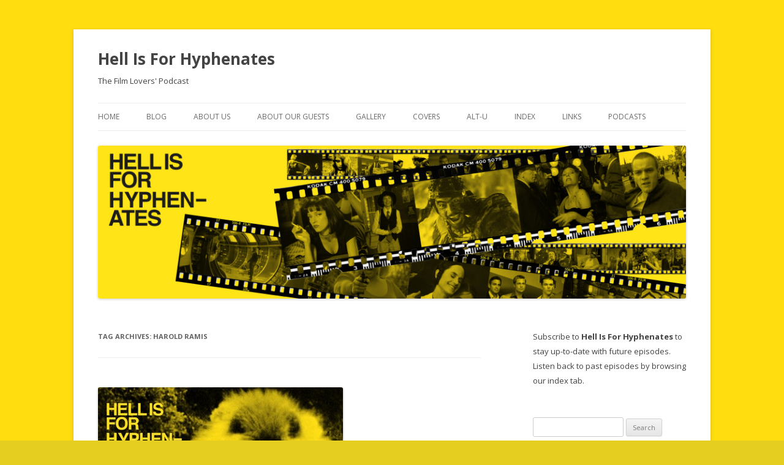

--- FILE ---
content_type: text/html; charset=UTF-8
request_url: https://hellisforhyphenates.com/blog/tag/harold-ramis/
body_size: 10872
content:
<!DOCTYPE html>
<!--[if IE 7]>
<html class="ie ie7" lang="en-GB">
<![endif]-->
<!--[if IE 8]>
<html class="ie ie8" lang="en-GB">
<![endif]-->
<!--[if !(IE 7) & !(IE 8)]><!-->
<html lang="en-GB">
<!--<![endif]-->
<head>
<meta charset="UTF-8" />
<meta name="viewport" content="width=device-width" />
<title>harold ramis | Hell Is For Hyphenates</title>
<link rel="profile" href="https://gmpg.org/xfn/11" />
<link rel="pingback" href="https://hellisforhyphenates.com/xmlrpc.php">
<!--[if lt IE 9]>
<script src="https://hellisforhyphenates.com/wp-content/themes/twentytwelve/js/html5.js?ver=3.7.0" type="text/javascript"></script>
<![endif]-->
<meta name='robots' content='max-image-preview:large' />

            <script data-no-defer="1" data-ezscrex="false" data-cfasync="false" data-pagespeed-no-defer data-cookieconsent="ignore">
                var ctPublicFunctions = {"_ajax_nonce":"a392529db1","_rest_nonce":"b0b685e090","_ajax_url":"\/wp-admin\/admin-ajax.php","_rest_url":"https:\/\/hellisforhyphenates.com\/wp-json\/","data__cookies_type":"none","data__ajax_type":"rest","data__bot_detector_enabled":"1","data__frontend_data_log_enabled":1,"cookiePrefix":"","wprocket_detected":false,"host_url":"hellisforhyphenates.com","text__ee_click_to_select":"Click to select the whole data","text__ee_original_email":"The complete one is","text__ee_got_it":"Got it","text__ee_blocked":"Blocked","text__ee_cannot_connect":"Cannot connect","text__ee_cannot_decode":"Can not decode email. Unknown reason","text__ee_email_decoder":"CleanTalk email decoder","text__ee_wait_for_decoding":"The magic is on the way!","text__ee_decoding_process":"Please wait a few seconds while we decode the contact data."}
            </script>
        
            <script data-no-defer="1" data-ezscrex="false" data-cfasync="false" data-pagespeed-no-defer data-cookieconsent="ignore">
                var ctPublic = {"_ajax_nonce":"a392529db1","settings__forms__check_internal":"0","settings__forms__check_external":"0","settings__forms__force_protection":0,"settings__forms__search_test":"1","settings__forms__wc_add_to_cart":"0","settings__data__bot_detector_enabled":"1","settings__sfw__anti_crawler":0,"blog_home":"https:\/\/hellisforhyphenates.com\/","pixel__setting":"3","pixel__enabled":true,"pixel__url":null,"data__email_check_before_post":"1","data__email_check_exist_post":0,"data__cookies_type":"none","data__key_is_ok":true,"data__visible_fields_required":true,"wl_brandname":"Anti-Spam by CleanTalk","wl_brandname_short":"CleanTalk","ct_checkjs_key":"c72362286670c049b0fa8f39d7ae2443d097d4c0cdc33181e49f4e3c1af4a940","emailEncoderPassKey":"b52170f7f47673377fdc7eb07fc8bd85","bot_detector_forms_excluded":"W10=","advancedCacheExists":true,"varnishCacheExists":false,"wc_ajax_add_to_cart":false,"theRealPerson":{"phrases":{"trpHeading":"The Real Person Badge!","trpContent1":"The commenter acts as a real person and verified as not a bot.","trpContent2":" Anti-Spam by CleanTalk","trpContentLearnMore":"Learn more"},"trpContentLink":"https:\/\/cleantalk.org\/help\/the-real-person?utm_id=&amp;utm_term=&amp;utm_source=admin_side&amp;utm_medium=trp_badge&amp;utm_content=trp_badge_link_click&amp;utm_campaign=apbct_links","imgPersonUrl":"https:\/\/hellisforhyphenates.com\/wp-content\/plugins\/cleantalk-spam-protect\/css\/images\/real_user.svg","imgShieldUrl":"https:\/\/hellisforhyphenates.com\/wp-content\/plugins\/cleantalk-spam-protect\/css\/images\/shield.svg"}}
            </script>
        <link rel='dns-prefetch' href='//fd.cleantalk.org' />
<link rel='dns-prefetch' href='//fonts.googleapis.com' />
<link href='https://fonts.gstatic.com' crossorigin rel='preconnect' />
<style id='wp-img-auto-sizes-contain-inline-css' type='text/css'>
img:is([sizes=auto i],[sizes^="auto," i]){contain-intrinsic-size:3000px 1500px}
/*# sourceURL=wp-img-auto-sizes-contain-inline-css */
</style>
<style id='wp-emoji-styles-inline-css' type='text/css'>

	img.wp-smiley, img.emoji {
		display: inline !important;
		border: none !important;
		box-shadow: none !important;
		height: 1em !important;
		width: 1em !important;
		margin: 0 0.07em !important;
		vertical-align: -0.1em !important;
		background: none !important;
		padding: 0 !important;
	}
/*# sourceURL=wp-emoji-styles-inline-css */
</style>
<link rel='stylesheet' id='wp-block-library-css' href='https://hellisforhyphenates.com/wp-includes/css/dist/block-library/style.min.css?ver=6.9' type='text/css' media='all' />
<style id='global-styles-inline-css' type='text/css'>
:root{--wp--preset--aspect-ratio--square: 1;--wp--preset--aspect-ratio--4-3: 4/3;--wp--preset--aspect-ratio--3-4: 3/4;--wp--preset--aspect-ratio--3-2: 3/2;--wp--preset--aspect-ratio--2-3: 2/3;--wp--preset--aspect-ratio--16-9: 16/9;--wp--preset--aspect-ratio--9-16: 9/16;--wp--preset--color--black: #000000;--wp--preset--color--cyan-bluish-gray: #abb8c3;--wp--preset--color--white: #fff;--wp--preset--color--pale-pink: #f78da7;--wp--preset--color--vivid-red: #cf2e2e;--wp--preset--color--luminous-vivid-orange: #ff6900;--wp--preset--color--luminous-vivid-amber: #fcb900;--wp--preset--color--light-green-cyan: #7bdcb5;--wp--preset--color--vivid-green-cyan: #00d084;--wp--preset--color--pale-cyan-blue: #8ed1fc;--wp--preset--color--vivid-cyan-blue: #0693e3;--wp--preset--color--vivid-purple: #9b51e0;--wp--preset--color--blue: #21759b;--wp--preset--color--dark-gray: #444;--wp--preset--color--medium-gray: #9f9f9f;--wp--preset--color--light-gray: #e6e6e6;--wp--preset--gradient--vivid-cyan-blue-to-vivid-purple: linear-gradient(135deg,rgb(6,147,227) 0%,rgb(155,81,224) 100%);--wp--preset--gradient--light-green-cyan-to-vivid-green-cyan: linear-gradient(135deg,rgb(122,220,180) 0%,rgb(0,208,130) 100%);--wp--preset--gradient--luminous-vivid-amber-to-luminous-vivid-orange: linear-gradient(135deg,rgb(252,185,0) 0%,rgb(255,105,0) 100%);--wp--preset--gradient--luminous-vivid-orange-to-vivid-red: linear-gradient(135deg,rgb(255,105,0) 0%,rgb(207,46,46) 100%);--wp--preset--gradient--very-light-gray-to-cyan-bluish-gray: linear-gradient(135deg,rgb(238,238,238) 0%,rgb(169,184,195) 100%);--wp--preset--gradient--cool-to-warm-spectrum: linear-gradient(135deg,rgb(74,234,220) 0%,rgb(151,120,209) 20%,rgb(207,42,186) 40%,rgb(238,44,130) 60%,rgb(251,105,98) 80%,rgb(254,248,76) 100%);--wp--preset--gradient--blush-light-purple: linear-gradient(135deg,rgb(255,206,236) 0%,rgb(152,150,240) 100%);--wp--preset--gradient--blush-bordeaux: linear-gradient(135deg,rgb(254,205,165) 0%,rgb(254,45,45) 50%,rgb(107,0,62) 100%);--wp--preset--gradient--luminous-dusk: linear-gradient(135deg,rgb(255,203,112) 0%,rgb(199,81,192) 50%,rgb(65,88,208) 100%);--wp--preset--gradient--pale-ocean: linear-gradient(135deg,rgb(255,245,203) 0%,rgb(182,227,212) 50%,rgb(51,167,181) 100%);--wp--preset--gradient--electric-grass: linear-gradient(135deg,rgb(202,248,128) 0%,rgb(113,206,126) 100%);--wp--preset--gradient--midnight: linear-gradient(135deg,rgb(2,3,129) 0%,rgb(40,116,252) 100%);--wp--preset--font-size--small: 13px;--wp--preset--font-size--medium: 20px;--wp--preset--font-size--large: 36px;--wp--preset--font-size--x-large: 42px;--wp--preset--spacing--20: 0.44rem;--wp--preset--spacing--30: 0.67rem;--wp--preset--spacing--40: 1rem;--wp--preset--spacing--50: 1.5rem;--wp--preset--spacing--60: 2.25rem;--wp--preset--spacing--70: 3.38rem;--wp--preset--spacing--80: 5.06rem;--wp--preset--shadow--natural: 6px 6px 9px rgba(0, 0, 0, 0.2);--wp--preset--shadow--deep: 12px 12px 50px rgba(0, 0, 0, 0.4);--wp--preset--shadow--sharp: 6px 6px 0px rgba(0, 0, 0, 0.2);--wp--preset--shadow--outlined: 6px 6px 0px -3px rgb(255, 255, 255), 6px 6px rgb(0, 0, 0);--wp--preset--shadow--crisp: 6px 6px 0px rgb(0, 0, 0);}:where(.is-layout-flex){gap: 0.5em;}:where(.is-layout-grid){gap: 0.5em;}body .is-layout-flex{display: flex;}.is-layout-flex{flex-wrap: wrap;align-items: center;}.is-layout-flex > :is(*, div){margin: 0;}body .is-layout-grid{display: grid;}.is-layout-grid > :is(*, div){margin: 0;}:where(.wp-block-columns.is-layout-flex){gap: 2em;}:where(.wp-block-columns.is-layout-grid){gap: 2em;}:where(.wp-block-post-template.is-layout-flex){gap: 1.25em;}:where(.wp-block-post-template.is-layout-grid){gap: 1.25em;}.has-black-color{color: var(--wp--preset--color--black) !important;}.has-cyan-bluish-gray-color{color: var(--wp--preset--color--cyan-bluish-gray) !important;}.has-white-color{color: var(--wp--preset--color--white) !important;}.has-pale-pink-color{color: var(--wp--preset--color--pale-pink) !important;}.has-vivid-red-color{color: var(--wp--preset--color--vivid-red) !important;}.has-luminous-vivid-orange-color{color: var(--wp--preset--color--luminous-vivid-orange) !important;}.has-luminous-vivid-amber-color{color: var(--wp--preset--color--luminous-vivid-amber) !important;}.has-light-green-cyan-color{color: var(--wp--preset--color--light-green-cyan) !important;}.has-vivid-green-cyan-color{color: var(--wp--preset--color--vivid-green-cyan) !important;}.has-pale-cyan-blue-color{color: var(--wp--preset--color--pale-cyan-blue) !important;}.has-vivid-cyan-blue-color{color: var(--wp--preset--color--vivid-cyan-blue) !important;}.has-vivid-purple-color{color: var(--wp--preset--color--vivid-purple) !important;}.has-black-background-color{background-color: var(--wp--preset--color--black) !important;}.has-cyan-bluish-gray-background-color{background-color: var(--wp--preset--color--cyan-bluish-gray) !important;}.has-white-background-color{background-color: var(--wp--preset--color--white) !important;}.has-pale-pink-background-color{background-color: var(--wp--preset--color--pale-pink) !important;}.has-vivid-red-background-color{background-color: var(--wp--preset--color--vivid-red) !important;}.has-luminous-vivid-orange-background-color{background-color: var(--wp--preset--color--luminous-vivid-orange) !important;}.has-luminous-vivid-amber-background-color{background-color: var(--wp--preset--color--luminous-vivid-amber) !important;}.has-light-green-cyan-background-color{background-color: var(--wp--preset--color--light-green-cyan) !important;}.has-vivid-green-cyan-background-color{background-color: var(--wp--preset--color--vivid-green-cyan) !important;}.has-pale-cyan-blue-background-color{background-color: var(--wp--preset--color--pale-cyan-blue) !important;}.has-vivid-cyan-blue-background-color{background-color: var(--wp--preset--color--vivid-cyan-blue) !important;}.has-vivid-purple-background-color{background-color: var(--wp--preset--color--vivid-purple) !important;}.has-black-border-color{border-color: var(--wp--preset--color--black) !important;}.has-cyan-bluish-gray-border-color{border-color: var(--wp--preset--color--cyan-bluish-gray) !important;}.has-white-border-color{border-color: var(--wp--preset--color--white) !important;}.has-pale-pink-border-color{border-color: var(--wp--preset--color--pale-pink) !important;}.has-vivid-red-border-color{border-color: var(--wp--preset--color--vivid-red) !important;}.has-luminous-vivid-orange-border-color{border-color: var(--wp--preset--color--luminous-vivid-orange) !important;}.has-luminous-vivid-amber-border-color{border-color: var(--wp--preset--color--luminous-vivid-amber) !important;}.has-light-green-cyan-border-color{border-color: var(--wp--preset--color--light-green-cyan) !important;}.has-vivid-green-cyan-border-color{border-color: var(--wp--preset--color--vivid-green-cyan) !important;}.has-pale-cyan-blue-border-color{border-color: var(--wp--preset--color--pale-cyan-blue) !important;}.has-vivid-cyan-blue-border-color{border-color: var(--wp--preset--color--vivid-cyan-blue) !important;}.has-vivid-purple-border-color{border-color: var(--wp--preset--color--vivid-purple) !important;}.has-vivid-cyan-blue-to-vivid-purple-gradient-background{background: var(--wp--preset--gradient--vivid-cyan-blue-to-vivid-purple) !important;}.has-light-green-cyan-to-vivid-green-cyan-gradient-background{background: var(--wp--preset--gradient--light-green-cyan-to-vivid-green-cyan) !important;}.has-luminous-vivid-amber-to-luminous-vivid-orange-gradient-background{background: var(--wp--preset--gradient--luminous-vivid-amber-to-luminous-vivid-orange) !important;}.has-luminous-vivid-orange-to-vivid-red-gradient-background{background: var(--wp--preset--gradient--luminous-vivid-orange-to-vivid-red) !important;}.has-very-light-gray-to-cyan-bluish-gray-gradient-background{background: var(--wp--preset--gradient--very-light-gray-to-cyan-bluish-gray) !important;}.has-cool-to-warm-spectrum-gradient-background{background: var(--wp--preset--gradient--cool-to-warm-spectrum) !important;}.has-blush-light-purple-gradient-background{background: var(--wp--preset--gradient--blush-light-purple) !important;}.has-blush-bordeaux-gradient-background{background: var(--wp--preset--gradient--blush-bordeaux) !important;}.has-luminous-dusk-gradient-background{background: var(--wp--preset--gradient--luminous-dusk) !important;}.has-pale-ocean-gradient-background{background: var(--wp--preset--gradient--pale-ocean) !important;}.has-electric-grass-gradient-background{background: var(--wp--preset--gradient--electric-grass) !important;}.has-midnight-gradient-background{background: var(--wp--preset--gradient--midnight) !important;}.has-small-font-size{font-size: var(--wp--preset--font-size--small) !important;}.has-medium-font-size{font-size: var(--wp--preset--font-size--medium) !important;}.has-large-font-size{font-size: var(--wp--preset--font-size--large) !important;}.has-x-large-font-size{font-size: var(--wp--preset--font-size--x-large) !important;}
/*# sourceURL=global-styles-inline-css */
</style>

<style id='classic-theme-styles-inline-css' type='text/css'>
/*! This file is auto-generated */
.wp-block-button__link{color:#fff;background-color:#32373c;border-radius:9999px;box-shadow:none;text-decoration:none;padding:calc(.667em + 2px) calc(1.333em + 2px);font-size:1.125em}.wp-block-file__button{background:#32373c;color:#fff;text-decoration:none}
/*# sourceURL=/wp-includes/css/classic-themes.min.css */
</style>
<link rel='stylesheet' id='cleantalk-public-css-css' href='https://hellisforhyphenates.com/wp-content/plugins/cleantalk-spam-protect/css/cleantalk-public.min.css?ver=6.69.2_1765341182' type='text/css' media='all' />
<link rel='stylesheet' id='cleantalk-email-decoder-css-css' href='https://hellisforhyphenates.com/wp-content/plugins/cleantalk-spam-protect/css/cleantalk-email-decoder.min.css?ver=6.69.2_1765341182' type='text/css' media='all' />
<link rel='stylesheet' id='cleantalk-trp-css-css' href='https://hellisforhyphenates.com/wp-content/plugins/cleantalk-spam-protect/css/cleantalk-trp.min.css?ver=6.69.2_1765341182' type='text/css' media='all' />
<link rel='stylesheet' id='columns-css' href='https://hellisforhyphenates.com/wp-content/plugins/columns/columns.css?ver=6.9' type='text/css' media='all' />
<link rel='stylesheet' id='social-widget-css' href='https://hellisforhyphenates.com/wp-content/plugins/social-media-widget/social_widget.css?ver=6.9' type='text/css' media='all' />
<link rel='stylesheet' id='twentytwelve-fonts-css' href='https://fonts.googleapis.com/css?family=Open+Sans%3A400italic%2C700italic%2C400%2C700&#038;subset=latin%2Clatin-ext&#038;display=fallback' type='text/css' media='all' />
<link rel='stylesheet' id='twentytwelve-style-css' href='https://hellisforhyphenates.com/wp-content/themes/twentytwelve/style.css?ver=20221101' type='text/css' media='all' />
<link rel='stylesheet' id='twentytwelve-block-style-css' href='https://hellisforhyphenates.com/wp-content/themes/twentytwelve/css/blocks.css?ver=20190406' type='text/css' media='all' />
<link rel='stylesheet' id='jmig_stylesheet_layout-css' href='https://hellisforhyphenates.com/wp-content/plugins/jquery-masonry-image-gallery/styles/jmig-masonry-layout.css?ver=3.0.2' type='text/css' media='all' />
<link rel='stylesheet' id='jmig_stylesheet-css' href='https://hellisforhyphenates.com/wp-content/plugins/jquery-masonry-image-gallery/styles/jmig-masonry-v3-animation.css?ver=3.0.2' type='text/css' media='all' />
<style id='jmig_stylesheet-inline-css' type='text/css'>
.gallery-item:not(.emoji), .gallery-item img:not(.emoji), gallery-item a:not(.emoji) { width: 150px !important; max-width: 150px !important; min-width: 150px !important; }
.gallery-item {margin: 1px !important}
/*# sourceURL=jmig_stylesheet-inline-css */
</style>
<link rel='stylesheet' id='jmig_captions-css' href='https://hellisforhyphenates.com/wp-content/plugins/jquery-masonry-image-gallery/styles/jmig-maosnry-v3-captions.css?ver=3.0.2' type='text/css' media='all' />
<link rel='stylesheet' id='thethe-captcha-css' href='https://hellisforhyphenates.com/wp-content/plugins/thethe-captcha/style/style.css?ver=6.9' type='text/css' media='all' />
<script type="text/javascript" src="https://hellisforhyphenates.com/wp-content/plugins/cleantalk-spam-protect/js/apbct-public-bundle.min.js?ver=6.69.2_1765341182" id="apbct-public-bundle.min-js-js"></script>
<script type="text/javascript" src="https://fd.cleantalk.org/ct-bot-detector-wrapper.js?ver=6.69.2" id="ct_bot_detector-js" defer="defer" data-wp-strategy="defer"></script>
<script type="text/javascript" src="https://hellisforhyphenates.com/wp-includes/js/jquery/jquery.min.js?ver=3.7.1" id="jquery-core-js"></script>
<script type="text/javascript" src="https://hellisforhyphenates.com/wp-includes/js/jquery/jquery-migrate.min.js?ver=3.4.1" id="jquery-migrate-js"></script>
<link rel="https://api.w.org/" href="https://hellisforhyphenates.com/wp-json/" /><link rel="alternate" title="JSON" type="application/json" href="https://hellisforhyphenates.com/wp-json/wp/v2/tags/1293" /><link rel="EditURI" type="application/rsd+xml" title="RSD" href="https://hellisforhyphenates.com/xmlrpc.php?rsd" />
<meta name="generator" content="WordPress 6.9" />
<link rel="shortcut icon" href="https://hellisforhyphenates.com/wp-content/plugins/multicons/images/favicon.ico" />
            <script type="text/javascript"><!--
                                function powerpress_pinw(pinw_url){window.open(pinw_url, 'PowerPressPlayer','toolbar=0,status=0,resizable=1,width=460,height=320');	return false;}
                //-->

                // tabnab protection
                window.addEventListener('load', function () {
                    // make all links have rel="noopener noreferrer"
                    document.querySelectorAll('a[target="_blank"]').forEach(link => {
                        link.setAttribute('rel', 'noopener noreferrer');
                    });
                });
            </script>
            	<style type="text/css" id="twentytwelve-header-css">
			.site-header h1 a,
		.site-header h2 {
			color: #444;
		}
		</style>
	<style type="text/css" id="custom-background-css">
body.custom-background { background-color: #e5ce20; background-image: url("https://hellisforhyphenates.com/wp-content/uploads/2012/12/HIFH-Yellow.jpg"); background-position: left top; background-size: auto; background-repeat: repeat; background-attachment: fixed; }
</style>
	<link rel='stylesheet' id='mediaelement-css' href='https://hellisforhyphenates.com/wp-includes/js/mediaelement/mediaelementplayer-legacy.min.css?ver=4.2.17' type='text/css' media='all' />
<link rel='stylesheet' id='wp-mediaelement-css' href='https://hellisforhyphenates.com/wp-includes/js/mediaelement/wp-mediaelement.min.css?ver=6.9' type='text/css' media='all' />
</head>

<body class="archive tag tag-harold-ramis tag-1293 custom-background wp-embed-responsive wp-theme-twentytwelve metaslider-plugin custom-font-enabled">
<div id="page" class="hfeed site">
	<header id="masthead" class="site-header">
		<hgroup>
			<h1 class="site-title"><a href="https://hellisforhyphenates.com/" title="Hell Is For Hyphenates" rel="home">Hell Is For Hyphenates</a></h1>
			<h2 class="site-description">The Film Lovers&#039; Podcast</h2>
		</hgroup>

		<nav id="site-navigation" class="main-navigation">
			<button class="menu-toggle">Menu</button>
			<a class="assistive-text" href="#content" title="Skip to content">Skip to content</a>
			<div class="menu-custom-menu-container"><ul id="menu-custom-menu" class="nav-menu"><li id="menu-item-260" class="menu-item menu-item-type-custom menu-item-object-custom menu-item-home menu-item-260"><a href="https://hellisforhyphenates.com/">Home</a></li>
<li id="menu-item-363" class="menu-item menu-item-type-post_type menu-item-object-page menu-item-363"><a href="https://hellisforhyphenates.com/hi4h_blog/">Blog</a></li>
<li id="menu-item-261" class="menu-item menu-item-type-post_type menu-item-object-page menu-item-261"><a href="https://hellisforhyphenates.com/about-us/">About Us</a></li>
<li id="menu-item-379" class="menu-item menu-item-type-post_type menu-item-object-page menu-item-379"><a href="https://hellisforhyphenates.com/about-our-guests/">About Our Guests</a></li>
<li id="menu-item-380" class="menu-item menu-item-type-post_type menu-item-object-page menu-item-380"><a href="https://hellisforhyphenates.com/gallery/">Gallery</a></li>
<li id="menu-item-263" class="menu-item menu-item-type-post_type menu-item-object-page menu-item-263"><a href="https://hellisforhyphenates.com/covers/">Covers</a></li>
<li id="menu-item-367" class="menu-item menu-item-type-post_type menu-item-object-page menu-item-367"><a href="https://hellisforhyphenates.com/alt-u/">Alt-U</a></li>
<li id="menu-item-262" class="menu-item menu-item-type-post_type menu-item-object-page menu-item-262"><a href="https://hellisforhyphenates.com/index/">Index</a></li>
<li id="menu-item-264" class="menu-item menu-item-type-post_type menu-item-object-page menu-item-264"><a href="https://hellisforhyphenates.com/links/">Links</a></li>
<li id="menu-item-265" class="menu-item menu-item-type-post_type menu-item-object-page menu-item-265"><a href="https://hellisforhyphenates.com/other-podcasts/">Podcasts</a></li>
</ul></div>		</nav><!-- #site-navigation -->

				<a href="https://hellisforhyphenates.com/"><img src="https://hellisforhyphenates.com/wp-content/uploads/2016/08/cropped-New-Banner-201608.jpg" class="header-image" width="2000" height="520" alt="Hell Is For Hyphenates" /></a>
			</header><!-- #masthead -->

	<div id="main" class="wrapper">

	<section id="primary" class="site-content">
		<div id="content" role="main">

					<header class="archive-header">
				<h1 class="archive-title">
				Tag Archives: <span>harold ramis</span>				</h1>

						</header><!-- .archive-header -->

			
	<article id="post-230" class="post-230 post type-post status-publish format-standard has-post-thumbnail hentry category-podcasts tag-80s-all-over tag-amazing-spider-man-2 tag-analyze-that tag-analyze-this tag-bedazzled tag-caddyshack tag-captain-america tag-club-paradise tag-drew-mcweeny tag-grand-budapest-hotel tag-groundhog-day tag-harold-ramis tag-hitfix tag-multiplicity tag-national-lampoon tag-rise-of-electro tag-stuart-saves-his-family tag-the-ice-harvest tag-the-winter-soldier tag-transcendence tag-vacation tag-year-one">
				<header class="entry-header">
			<img width="400" height="400" src="https://hellisforhyphenates.com/wp-content/uploads/2014/04/Hi4H-Logo-47-April-2014.jpg" class="attachment-post-thumbnail size-post-thumbnail wp-post-image" alt="" decoding="async" fetchpriority="high" srcset="https://hellisforhyphenates.com/wp-content/uploads/2014/04/Hi4H-Logo-47-April-2014.jpg 400w, https://hellisforhyphenates.com/wp-content/uploads/2014/04/Hi4H-Logo-47-April-2014-150x150.jpg 150w, https://hellisforhyphenates.com/wp-content/uploads/2014/04/Hi4H-Logo-47-April-2014-300x300.jpg 300w" sizes="(max-width: 400px) 100vw, 400px" />
						<h1 class="entry-title">
				<a href="https://hellisforhyphenates.com/blog/2014/04/30/april-2014/" rel="bookmark">Hell Is For Hyphenates &#8211; April 2014</a>
			</h1>
										<div class="comments-link">
					<a href="https://hellisforhyphenates.com/blog/2014/04/30/april-2014/#comments">1 Reply</a>				</div><!-- .comments-link -->
					</header><!-- .entry-header -->

				<div class="entry-content">
			<p>HitFix film critic Drew McWeeny joins the show to talk the films of April 2014, look at why the rest of the world is increasingly getting Hollywood blockbusters before the US, and pay tribute to the great Harold Ramis as we explore his directorial career.</p>
<div class="powerpress_player" id="powerpress_player_7546"><audio class="wp-audio-shortcode" id="audio-230-1" preload="none" style="width: 100%;" controls="controls"><source type="audio/mpeg" src="http://www.podtrac.com/pts/redirect.mp3/www.hellisforhyphenates.com/podcasts/Episode47-April2014.mp3?_=1" /><a href="http://www.podtrac.com/pts/redirect.mp3/www.hellisforhyphenates.com/podcasts/Episode47-April2014.mp3">http://www.podtrac.com/pts/redirect.mp3/www.hellisforhyphenates.com/podcasts/Episode47-April2014.mp3</a></audio></div><p class="powerpress_links powerpress_links_mp3" style="margin-bottom: 1px !important;">Podcast: <a href="http://www.podtrac.com/pts/redirect.mp3/www.hellisforhyphenates.com/podcasts/Episode47-April2014.mp3" class="powerpress_link_pinw" target="_blank" title="Play in new window" onclick="return powerpress_pinw('https://hellisforhyphenates.com/?powerpress_pinw=230-podcast');" rel="nofollow">Play in new window</a> | <a href="http://www.podtrac.com/pts/redirect.mp3/www.hellisforhyphenates.com/podcasts/Episode47-April2014.mp3" class="powerpress_link_d" title="Download" rel="nofollow" download="Episode47-April2014.mp3">Download</a></p><p class="powerpress_links powerpress_subscribe_links">Subscribe: <a href="https://hellisforhyphenates.com/feed/podcast/" class="powerpress_link_subscribe powerpress_link_subscribe_rss" target="_blank" title="Subscribe via RSS" rel="nofollow">RSS</a></p>					</div><!-- .entry-content -->
		
		<footer class="entry-meta">
			This entry was posted in <a href="https://hellisforhyphenates.com/blog/category/podcasts/" rel="category tag">podcasts</a> and tagged <a href="https://hellisforhyphenates.com/blog/tag/80s-all-over/" rel="tag">80s all over</a>, <a href="https://hellisforhyphenates.com/blog/tag/amazing-spider-man-2/" rel="tag">amazing spider-man 2</a>, <a href="https://hellisforhyphenates.com/blog/tag/analyze-that/" rel="tag">analyze that</a>, <a href="https://hellisforhyphenates.com/blog/tag/analyze-this/" rel="tag">analyze this</a>, <a href="https://hellisforhyphenates.com/blog/tag/bedazzled/" rel="tag">bedazzled</a>, <a href="https://hellisforhyphenates.com/blog/tag/caddyshack/" rel="tag">caddyshack</a>, <a href="https://hellisforhyphenates.com/blog/tag/captain-america/" rel="tag">captain america</a>, <a href="https://hellisforhyphenates.com/blog/tag/club-paradise/" rel="tag">club paradise</a>, <a href="https://hellisforhyphenates.com/blog/tag/drew-mcweeny/" rel="tag">drew mcweeny</a>, <a href="https://hellisforhyphenates.com/blog/tag/grand-budapest-hotel/" rel="tag">grand budapest hotel</a>, <a href="https://hellisforhyphenates.com/blog/tag/groundhog-day/" rel="tag">groundhog day</a>, <a href="https://hellisforhyphenates.com/blog/tag/harold-ramis/" rel="tag">harold ramis</a>, <a href="https://hellisforhyphenates.com/blog/tag/hitfix/" rel="tag">hitfix</a>, <a href="https://hellisforhyphenates.com/blog/tag/multiplicity/" rel="tag">multiplicity</a>, <a href="https://hellisforhyphenates.com/blog/tag/national-lampoon/" rel="tag">national lampoon</a>, <a href="https://hellisforhyphenates.com/blog/tag/rise-of-electro/" rel="tag">rise of electro</a>, <a href="https://hellisforhyphenates.com/blog/tag/stuart-saves-his-family/" rel="tag">stuart saves his family</a>, <a href="https://hellisforhyphenates.com/blog/tag/the-ice-harvest/" rel="tag">the ice harvest</a>, <a href="https://hellisforhyphenates.com/blog/tag/the-winter-soldier/" rel="tag">the winter soldier</a>, <a href="https://hellisforhyphenates.com/blog/tag/transcendence/" rel="tag">transcendence</a>, <a href="https://hellisforhyphenates.com/blog/tag/vacation/" rel="tag">vacation</a>, <a href="https://hellisforhyphenates.com/blog/tag/year-one/" rel="tag">year one</a> on <a href="https://hellisforhyphenates.com/blog/2014/04/30/april-2014/" title="6:00 am" rel="bookmark"><time class="entry-date" datetime="2014-04-30T06:00:36+10:00">April 30, 2014</time></a><span class="by-author"> by <span class="author vcard"><a class="url fn n" href="https://hellisforhyphenates.com/blog/author/admin/" title="View all posts by The Hyphenates" rel="author">The Hyphenates</a></span></span>.								</footer><!-- .entry-meta -->
	</article><!-- #post -->

		
		</div><!-- #content -->
	</section><!-- #primary -->


			<div id="secondary" class="widget-area" role="complementary">
			<aside id="text-16" class="widget widget_text">			<div class="textwidget"><p>Subscribe to <strong>Hell Is For Hyphenates</strong> to stay up-to-date with future episodes. Listen back to past episodes by browsing our index tab.</p>
</div>
		</aside><aside id="search-6" class="widget widget_search"><form apbct-form-sign="native_search" role="search" method="get" id="searchform" class="searchform" action="https://hellisforhyphenates.com/">
				<div>
					<label class="screen-reader-text" for="s">Search for:</label>
					<input type="text" value="" name="s" id="s" />
					<input type="submit" id="searchsubmit" value="Search" />
				</div>
			<input
                    class="apbct_special_field apbct_email_id__search_form"
                    name="apbct__email_id__search_form"
                    aria-label="apbct__label_id__search_form"
                    type="text" size="30" maxlength="200" autocomplete="off"
                    value=""
                /><input
                   id="apbct_submit_id__search_form" 
                   class="apbct_special_field apbct__email_id__search_form"
                   name="apbct__label_id__search_form"
                   aria-label="apbct_submit_name__search_form"
                   type="submit"
                   size="30"
                   maxlength="200"
                   value="84325"
               /></form></aside><aside id="text-17" class="widget widget_text">			<div class="textwidget"><a href="https://itunes.apple.com/au/podcast/hell-is-for-hyphenates/id379435598?mt=2"><img src="https://hellisforhyphenates.com/media/iTunes_Logo.jpg" alt="Subscribe via iTunes" /></a>

<a href="http://www.stitcher.com/podcast/hell-is-for-hyphenates"><img src="https://hellisforhyphenates.com/media/bug_120x60.jpg" alt="Listen on Stitcher" /></a></div>
		</aside><aside id="social-widget-8" class="widget Social_Widget"><h3 class="widget-title">Find us on Facebook and Instagram</h3><div class="socialmedia-buttons smw_left"><a href="http://www.facebook.com/hellisforhyphenates" rel="nofollow" target="_blank"><img width="64" height="64" src="https://hellisforhyphenates.com/wp-content/plugins/social-media-widget/images/default/64/facebook.png" 
				alt=" Facebook" 
				title="Like us on Facebook" style="opacity: 0.8; -moz-opacity: 0.8;" class="fade" /></a><a href="http://instagram.com/hell_is_for_hyphenates/" rel="nofollow" target="_blank"><img width="64" height="64" src="https://hellisforhyphenates.com/wp-content/plugins/social-media-widget/images/default/64/instagram.png" 
				alt=" Instagram" 
				title="Find us on Instagram" style="opacity: 0.8; -moz-opacity: 0.8;" class="fade" /></a></div></aside><aside id="twitter" class="widget widget_Twidget"><a class="twitter-timeline" data-dnt=true href="https://twitter.com/Hi4H_podcast" data-widget-id="291384014869237760"><h3 class="widget-title">Hell Is For Hyphenates</h3></a>
		      <script>!function(d,s,id){var js,fjs=d.getElementsByTagName(s)[0];if(!d.getElementById(id)){js=d.createElement(s);js.id=id;js.src="//platform.twitter.com/widgets.js";fjs.parentNode.insertBefore(js,fjs);}}(document,"script","twitter-wjs");</script></aside>		</div><!-- #secondary -->
	<script type='text/javascript'>
	var _gaq = _gaq || [];
	_gaq.push(['_setAccount', 'UA-5782977-2']);
_gaq.push(['_trackPageview']);

	(function() {
		var ga = document.createElement('script'); ga.type = 'text/javascript'; ga.async = true;
		ga.src = ('https:' == document.location.protocol ? 'https://ssl' : 'http://www') + '.google-analytics.com/ga.js';
		var s = document.getElementsByTagName('script')[0]; s.parentNode.insertBefore(ga, s);
	})();
</script>
	</div><!-- #main .wrapper -->
	<footer id="colophon" role="contentinfo">
		<div class="site-info">
									<a href="https://wordpress.org/" class="imprint" title="Semantic Personal Publishing Platform">
				Proudly powered by WordPress			</a>
		</div><!-- .site-info -->
	</footer><!-- #colophon -->
</div><!-- #page -->

<script type="speculationrules">
{"prefetch":[{"source":"document","where":{"and":[{"href_matches":"/*"},{"not":{"href_matches":["/wp-*.php","/wp-admin/*","/wp-content/uploads/*","/wp-content/*","/wp-content/plugins/*","/wp-content/themes/twentytwelve/*","/*\\?(.+)"]}},{"not":{"selector_matches":"a[rel~=\"nofollow\"]"}},{"not":{"selector_matches":".no-prefetch, .no-prefetch a"}}]},"eagerness":"conservative"}]}
</script>
<script type="text/javascript" src="https://hellisforhyphenates.com/wp-content/plugins/jquery-masonry-image-gallery/js/remove-gallery-class.js?ver=3.0.2" id="strip_gallery_class-js"></script>
<script type="text/javascript" src="https://hellisforhyphenates.com/wp-includes/js/imagesloaded.min.js?ver=5.0.0" id="imagesloaded-js"></script>
<script type="text/javascript" src="https://hellisforhyphenates.com/wp-includes/js/masonry.min.js?ver=4.2.2" id="masonry-js"></script>
<script type="text/javascript" src="https://hellisforhyphenates.com/wp-content/plugins/jquery-masonry-image-gallery/js/masonry-init-v3.js?ver=3.0.2" id="masonryInit-js"></script>
<script type="text/javascript" id="rtrar.appLocal-js-extra">
/* <![CDATA[ */
var rtafr = {"rules":""};
//# sourceURL=rtrar.appLocal-js-extra
/* ]]> */
</script>
<script type="text/javascript" src="https://hellisforhyphenates.com/wp-content/plugins/real-time-auto-find-and-replace/assets/js/rtafar.local.js?ver=1.7.8" id="rtrar.appLocal-js"></script>
<script type="text/javascript" src="https://hellisforhyphenates.com/wp-content/themes/twentytwelve/js/navigation.js?ver=20141205" id="twentytwelve-navigation-js"></script>
<script type="text/javascript" src="https://hellisforhyphenates.com/wp-content/plugins/wp-gallery-custom-links/wp-gallery-custom-links.js?ver=1.1" id="wp-gallery-custom-links-js-js"></script>
<script type="text/javascript" src="https://hellisforhyphenates.com/wp-content/plugins/real-time-auto-find-and-replace/assets/js/rtafar.app.min.js?ver=1.7.8" id="rtrar.app-js"></script>
<script type="text/javascript" src="https://hellisforhyphenates.com/wp-content/plugins/powerpress/player.min.js?ver=6.9" id="powerpress-player-js"></script>
<script type="text/javascript" id="mediaelement-core-js-before">
/* <![CDATA[ */
var mejsL10n = {"language":"en","strings":{"mejs.download-file":"Download File","mejs.install-flash":"You are using a browser that does not have Flash player enabled or installed. Please turn on your Flash player plugin or download the latest version from https://get.adobe.com/flashplayer/","mejs.fullscreen":"Fullscreen","mejs.play":"Play","mejs.pause":"Pause","mejs.time-slider":"Time Slider","mejs.time-help-text":"Use Left/Right Arrow keys to advance one second, Up/Down arrows to advance ten seconds.","mejs.live-broadcast":"Live Broadcast","mejs.volume-help-text":"Use Up/Down Arrow keys to increase or decrease volume.","mejs.unmute":"Unmute","mejs.mute":"Mute","mejs.volume-slider":"Volume Slider","mejs.video-player":"Video Player","mejs.audio-player":"Audio Player","mejs.captions-subtitles":"Captions/Subtitles","mejs.captions-chapters":"Chapters","mejs.none":"None","mejs.afrikaans":"Afrikaans","mejs.albanian":"Albanian","mejs.arabic":"Arabic","mejs.belarusian":"Belarusian","mejs.bulgarian":"Bulgarian","mejs.catalan":"Catalan","mejs.chinese":"Chinese","mejs.chinese-simplified":"Chinese (Simplified)","mejs.chinese-traditional":"Chinese (Traditional)","mejs.croatian":"Croatian","mejs.czech":"Czech","mejs.danish":"Danish","mejs.dutch":"Dutch","mejs.english":"English","mejs.estonian":"Estonian","mejs.filipino":"Filipino","mejs.finnish":"Finnish","mejs.french":"French","mejs.galician":"Galician","mejs.german":"German","mejs.greek":"Greek","mejs.haitian-creole":"Haitian Creole","mejs.hebrew":"Hebrew","mejs.hindi":"Hindi","mejs.hungarian":"Hungarian","mejs.icelandic":"Icelandic","mejs.indonesian":"Indonesian","mejs.irish":"Irish","mejs.italian":"Italian","mejs.japanese":"Japanese","mejs.korean":"Korean","mejs.latvian":"Latvian","mejs.lithuanian":"Lithuanian","mejs.macedonian":"Macedonian","mejs.malay":"Malay","mejs.maltese":"Maltese","mejs.norwegian":"Norwegian","mejs.persian":"Persian","mejs.polish":"Polish","mejs.portuguese":"Portuguese","mejs.romanian":"Romanian","mejs.russian":"Russian","mejs.serbian":"Serbian","mejs.slovak":"Slovak","mejs.slovenian":"Slovenian","mejs.spanish":"Spanish","mejs.swahili":"Swahili","mejs.swedish":"Swedish","mejs.tagalog":"Tagalog","mejs.thai":"Thai","mejs.turkish":"Turkish","mejs.ukrainian":"Ukrainian","mejs.vietnamese":"Vietnamese","mejs.welsh":"Welsh","mejs.yiddish":"Yiddish"}};
//# sourceURL=mediaelement-core-js-before
/* ]]> */
</script>
<script type="text/javascript" src="https://hellisforhyphenates.com/wp-includes/js/mediaelement/mediaelement-and-player.min.js?ver=4.2.17" id="mediaelement-core-js"></script>
<script type="text/javascript" src="https://hellisforhyphenates.com/wp-includes/js/mediaelement/mediaelement-migrate.min.js?ver=6.9" id="mediaelement-migrate-js"></script>
<script type="text/javascript" id="mediaelement-js-extra">
/* <![CDATA[ */
var _wpmejsSettings = {"pluginPath":"/wp-includes/js/mediaelement/","classPrefix":"mejs-","stretching":"responsive","audioShortcodeLibrary":"mediaelement","videoShortcodeLibrary":"mediaelement"};
//# sourceURL=mediaelement-js-extra
/* ]]> */
</script>
<script type="text/javascript" src="https://hellisforhyphenates.com/wp-includes/js/mediaelement/wp-mediaelement.min.js?ver=6.9" id="wp-mediaelement-js"></script>
<script id="wp-emoji-settings" type="application/json">
{"baseUrl":"https://s.w.org/images/core/emoji/17.0.2/72x72/","ext":".png","svgUrl":"https://s.w.org/images/core/emoji/17.0.2/svg/","svgExt":".svg","source":{"concatemoji":"https://hellisforhyphenates.com/wp-includes/js/wp-emoji-release.min.js?ver=6.9"}}
</script>
<script type="module">
/* <![CDATA[ */
/*! This file is auto-generated */
const a=JSON.parse(document.getElementById("wp-emoji-settings").textContent),o=(window._wpemojiSettings=a,"wpEmojiSettingsSupports"),s=["flag","emoji"];function i(e){try{var t={supportTests:e,timestamp:(new Date).valueOf()};sessionStorage.setItem(o,JSON.stringify(t))}catch(e){}}function c(e,t,n){e.clearRect(0,0,e.canvas.width,e.canvas.height),e.fillText(t,0,0);t=new Uint32Array(e.getImageData(0,0,e.canvas.width,e.canvas.height).data);e.clearRect(0,0,e.canvas.width,e.canvas.height),e.fillText(n,0,0);const a=new Uint32Array(e.getImageData(0,0,e.canvas.width,e.canvas.height).data);return t.every((e,t)=>e===a[t])}function p(e,t){e.clearRect(0,0,e.canvas.width,e.canvas.height),e.fillText(t,0,0);var n=e.getImageData(16,16,1,1);for(let e=0;e<n.data.length;e++)if(0!==n.data[e])return!1;return!0}function u(e,t,n,a){switch(t){case"flag":return n(e,"\ud83c\udff3\ufe0f\u200d\u26a7\ufe0f","\ud83c\udff3\ufe0f\u200b\u26a7\ufe0f")?!1:!n(e,"\ud83c\udde8\ud83c\uddf6","\ud83c\udde8\u200b\ud83c\uddf6")&&!n(e,"\ud83c\udff4\udb40\udc67\udb40\udc62\udb40\udc65\udb40\udc6e\udb40\udc67\udb40\udc7f","\ud83c\udff4\u200b\udb40\udc67\u200b\udb40\udc62\u200b\udb40\udc65\u200b\udb40\udc6e\u200b\udb40\udc67\u200b\udb40\udc7f");case"emoji":return!a(e,"\ud83e\u1fac8")}return!1}function f(e,t,n,a){let r;const o=(r="undefined"!=typeof WorkerGlobalScope&&self instanceof WorkerGlobalScope?new OffscreenCanvas(300,150):document.createElement("canvas")).getContext("2d",{willReadFrequently:!0}),s=(o.textBaseline="top",o.font="600 32px Arial",{});return e.forEach(e=>{s[e]=t(o,e,n,a)}),s}function r(e){var t=document.createElement("script");t.src=e,t.defer=!0,document.head.appendChild(t)}a.supports={everything:!0,everythingExceptFlag:!0},new Promise(t=>{let n=function(){try{var e=JSON.parse(sessionStorage.getItem(o));if("object"==typeof e&&"number"==typeof e.timestamp&&(new Date).valueOf()<e.timestamp+604800&&"object"==typeof e.supportTests)return e.supportTests}catch(e){}return null}();if(!n){if("undefined"!=typeof Worker&&"undefined"!=typeof OffscreenCanvas&&"undefined"!=typeof URL&&URL.createObjectURL&&"undefined"!=typeof Blob)try{var e="postMessage("+f.toString()+"("+[JSON.stringify(s),u.toString(),c.toString(),p.toString()].join(",")+"));",a=new Blob([e],{type:"text/javascript"});const r=new Worker(URL.createObjectURL(a),{name:"wpTestEmojiSupports"});return void(r.onmessage=e=>{i(n=e.data),r.terminate(),t(n)})}catch(e){}i(n=f(s,u,c,p))}t(n)}).then(e=>{for(const n in e)a.supports[n]=e[n],a.supports.everything=a.supports.everything&&a.supports[n],"flag"!==n&&(a.supports.everythingExceptFlag=a.supports.everythingExceptFlag&&a.supports[n]);var t;a.supports.everythingExceptFlag=a.supports.everythingExceptFlag&&!a.supports.flag,a.supports.everything||((t=a.source||{}).concatemoji?r(t.concatemoji):t.wpemoji&&t.twemoji&&(r(t.twemoji),r(t.wpemoji)))});
//# sourceURL=https://hellisforhyphenates.com/wp-includes/js/wp-emoji-loader.min.js
/* ]]> */
</script>
</body>
</html>
